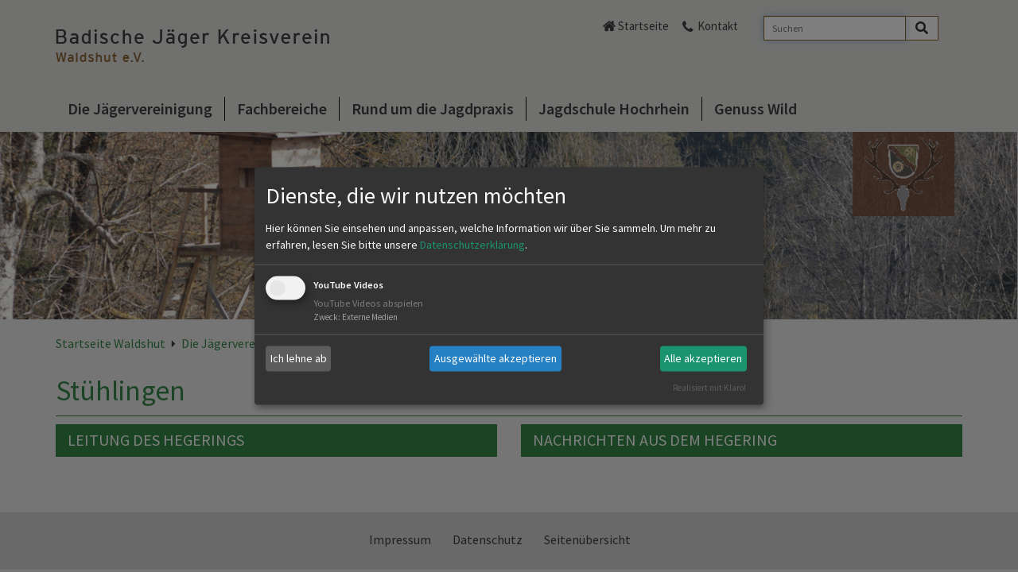

--- FILE ---
content_type: text/html; charset=utf-8
request_url: https://www.jaeger-waldshut.de/die-jaegervereinigung/hegeringe/stuehlingen/
body_size: 4448
content:
<!DOCTYPE html>
<html lang="de">
<head>

<meta charset="utf-8">
<!-- 
	This website is powered by TYPO3 - inspiring people to share!
	TYPO3 is a free open source Content Management Framework initially created by Kasper Skaarhoj and licensed under GNU/GPL.
	TYPO3 is copyright 1998-2026 of Kasper Skaarhoj. Extensions are copyright of their respective owners.
	Information and contribution at https://typo3.org/
-->


<link rel="icon" href="/fileadmin/Medien/LJV/0_Direktupload/Favicons/Favicon_all.png" type="image/png">
<title>Jägervereinigung Waldshut: Stühlingen</title>
<meta name="generator" content="TYPO3 CMS">
<meta name="twitter:card" content="summary">


<link rel="stylesheet" href="/_assets/45a3b791b1b55dca6b23b9c0ae35299b/Css/events2/jquery-ui.css?1764687290" media="all">
<link rel="stylesheet" href="/typo3temp/assets/compressed/merged-f60f7134f7e1bc6d6460d1392286e317-14e4bba77a18c3eb6849c7db44832d15.css?1768817387" media="all">
<link rel="stylesheet" href="/typo3temp/assets/compressed/merged-31a894251d39cd3ff10162e2e58da7fe-d2b0b3ee6ea826451db555a0604555e1.css?1768817387" media="print">



<script src="/typo3temp/assets/compressed/merged-31f1ebdd62c73f7917c23d4f0298acee-2ec7e68bdf86f22c4fc793440d854b40.js?1768817387"></script>


<meta name="viewport" content="width=device-width, initial-scale=1">
  <meta name="format-detection" content="telephone=no">
<link rel="canonical" href="https://www.jaeger-waldshut.de/die-jaegervereinigung/hegeringe/stuehlingen"/>
</head>
<body class="green_layout jv">
<div id="mainnav">
    <div class="container">
        <div>
			<a href="/" target="_self" class="logo">
    <img class="img-responsive" src="/_assets/45a3b791b1b55dca6b23b9c0ae35299b/Images/vereinigungen/waldshut/waldshut.png" width="367" height="97" alt>
</a>

			<div class="hidden-lg clicknav"><span class="glyphicon glyphicon-align-justify"></span></div>
        </div>
        <div id="metanav" class="pull-right">
<div class="tx_solr container">
	<div class="row">
		<div class="col-md-12">
			
	
    <div class="tx-solr-search-form">
        <form method="get" id="tx-solr-search-form-pi-results" action="/suche" data-suggest="/suche?type=7384" data-suggest-header="Top Treffer" accept-charset="utf-8">
            <div class="input-group">
                

                
                <label class="vhidden" for="searchbox-sword">Suche</label>
                <input type="text" id="searchbox-sword" placeholder="Suchen" class="tx-solr-q js-solr-q tx-solr-suggest tx-solr-suggest-focus form-control" name="tx_solr[q]" value>
                <span class="input-group-btn">
                    <button aria-label="Search" class="btn btn-default search-submit" type="submit" name value>
                        <i class="fa fa-lg fa-search" aria-hidden="true"></i>
                    </button>
                </span>
            </div>
        </form>
    </div>


		</div>
	</div>
</div><div class="metanav_left"><span class="home"><a href="/" target="_self">Startseite</a></span><span class="contact"><a href="/kontakt" target="_self">Kontakt</a></span></div></div>
        <ul class="nav megamenu visible-lg"><li class="first"><a href="/die-jaegervereinigung" target="_self">Die Jägervereinigung</a><div><div><div class="ym-gbox"><a href="/die-jaegervereinigung/vorstandschaft-obleute" target="_self" class="redirect-link">Vorstandschaft &amp; Obleute</a><a href="/die-jaegervereinigung/vorstandschaft-obleute" target="_self"><div class="naviDescription">Die Vorstandschaft und Obleute stellen sich vor.</div></a><ul class="item-lvl3"><li><a href="/die-jaegervereinigung/vorstandschaft-obleute/geschaeftsfuehrender-vorstand" target="_self">Geschäftsführender Vorstand</a></li><li><a href="/die-jaegervereinigung/vorstandschaft-obleute/geschaeftsstelle" target="_self">Geschäftsstelle</a></li><li><a href="/die-jaegervereinigung/vorstandschaft-obleute/obleute-des-kv-waldshut" target="_self">Obleute des KV Waldshut</a></li></ul></div></div><div><div class="ym-gbox"><a href="/die-jaegervereinigung/hegeringe" target="_self" class="redirect-link">Hegeringe</a><a href="/die-jaegervereinigung/hegeringe" target="_self"><div class="naviDescription">Ansprechpartner, Termine, Ereignisse</div></a><ul class="item-lvl3"><li><a href="/die-jaegervereinigung/hegeringe/hochrhein" target="_self">Hochrhein</a></li><li><a href="/die-jaegervereinigung/hegeringe/klettgau" target="_self">Klettgau</a></li><li><a href="/die-jaegervereinigung/hegeringe/hotzenwald" target="_self">Hotzenwald</a></li><li><a href="/die-jaegervereinigung/hegeringe/st-blasien" target="_self">St. Blasien</a></li><li><a href="/die-jaegervereinigung/hegeringe/stuehlingen" target="_self">Stühlingen</a></li><li><a href="/die-jaegervereinigung/hegeringe/tiengen" target="_self">Tiengen</a></li><li><a href="/die-jaegervereinigung/hegeringe/uehlingen" target="_self">Ühlingen</a></li><li><a href="/die-jaegervereinigung/hegeringe/waldshut" target="_self">Waldshut</a></li><li><a href="/die-jaegervereinigung/hegeringe/rotwild" target="_self">Rotwild</a></li><li><a href="/die-jaegervereinigung/hegeringe/gamswild" target="_self">Gamswild</a></li><li><a href="/die-jaegervereinigung/hegeringe/auerwild" target="_self">Auerwild</a></li><li><a href="/die-jaegervereinigung/hegeringe/sikawild" target="_self">Sikawild</a></li></ul></div></div><div><div class="ym-gbox"><a href="/die-jaegervereinigung/termine" target="_self" class="redirect-link">Termine</a><a href="/die-jaegervereinigung/termine" target="_self"><div class="naviImage"><img src="/fileadmin/_processed_/d/e/csm_Termine_a368647ef0.png" width="310" height="190" alt></div><div class="naviDescription">Aktuelle Termine und Veranstaltungen</div></a><ul class="item-lvl3"><li><a href="/die-jaegervereinigung/termine/termine-in-waldshut" target="_self">Termine in Waldshut</a></li><li><a href="https://www.landesjagdverband.de/unser-verband/termine" target="_blank">Termine des LJV</a></li></ul></div></div><div><div class="ym-gbox"><a href="/die-jaegervereinigung/regionales-downloads" target="_self" class="redirect-link">Regionales &amp; Downloads</a><a href="/die-jaegervereinigung/regionales-downloads" target="_self"><div class="naviDescription">Finden Sie Regionale Infos und Formulare zum Download</div></a><ul class="item-lvl3"><li><a href="/die-jaegervereinigung/regionales-downloads/regionales" target="_self">Regionales</a></li><li><a href="/die-jaegervereinigung/regionales-downloads/downloads" target="_self">Downloads</a></li></ul></div></div><div><div class="ym-gbox"><a href="/die-jaegervereinigung/mitglied-im-kjv-werden" target="_self" class="redirect-link">Mitglied im KJV werden</a><a href="/die-jaegervereinigung/mitglied-im-kjv-werden" target="_self"><div class="naviDescription">Es gibt viele gute Gründe für eine Mitgliedschaft im Kreisjägerverein Waldshut e. V.</div></a></div></div><div><div class="ym-gbox"><a href="/die-jaegervereinigung/aktiv-fuer-jaeger-und-jagd" target="_self" class="redirect-link">Aktiv für Jäger und Jagd</a><a href="/die-jaegervereinigung/aktiv-fuer-jaeger-und-jagd" target="_self"><div class="naviDescription"></div></a></div></div><div><div class="ym-gbox"><a href="https://www.landesjagdverband.de/unser-verband/djv-und-landesjagdverbaende/" target="_blank" class="redirect-link">DJV und Landesjagdverbände</a><a href="https://www.landesjagdverband.de/unser-verband/djv-und-landesjagdverbaende/" target="_blank"><div class="naviDescription"></div></a></div></div></div></li><li><a href="/fachbereiche" target="_self">Fachbereiche</a><div><div><div class="ym-gbox"><a href="/fachbereiche/schiesswesen" target="_self" class="redirect-link">Schiesswesen</a><a href="/fachbereiche/schiesswesen" target="_self"><div class="naviImage"><img src="/fileadmin/_processed_/c/2/csm_Schiesswesen_310_190_4fe306d8b6.png" width="310" height="190" alt></div><div class="naviDescription">Alles rund ums jagdliche Schießen</div></a><ul class="item-lvl3"><li><a href="/fachbereiche/schiesswesen/schiesszeiten" target="_self">Schießzeiten</a></li><li><a href="/fachbereiche/schiesswesen/nachrichten-aus-dem-schiesswesen" target="_self">Nachrichten aus dem Schießwesen</a></li><li><a href="/fachbereiche/schiesswesen/schiessstandbeauftragter" target="_self">Schießstandbeauftragter</a></li><li><a href="/fachbereiche/schiesswesen/standwart-schiessstand-wehr" target="_self">Standwart Schießstand Wehr</a></li></ul></div></div><div><div class="ym-gbox"><a href="/fachbereiche/hundewesen" target="_self" class="redirect-link">Hundewesen</a><a href="/fachbereiche/hundewesen" target="_self"><div class="naviImage"><img src="/fileadmin/_processed_/b/7/csm_Hundewesen_8cee40d1fd.png" width="310" height="190" alt></div><div class="naviDescription">Nachsuchegespanne, Prüfungen und alles zum Jagdhund</div></a><ul class="item-lvl3"><li><a href="/fachbereiche/hundewesen/obmann-fuer-das-jagdhundewesen" target="_self">Obmann für das Jagdhundewesen</a></li><li><a href="/fachbereiche/hundewesen/nachsuchegespanne" target="_self">Nachsuchegespanne</a></li><li><a href="/fachbereiche/hundewesen/nachrichten-aus-dem-hundewesen" target="_self">Nachrichten aus dem Hundewesen</a></li></ul></div></div><div><div class="ym-gbox"><a href="/fachbereiche/jagdhornblaeser" target="_self" class="redirect-link">Jagdhornbläser</a><a href="/fachbereiche/jagdhornblaeser" target="_self"><div class="naviImage"><img src="/fileadmin/_processed_/5/c/csm_Jagdhornblaeser_8584a1bd36.jpg" width="310" height="190" alt></div><div class="naviDescription">Unsere Bläsergruppen: Ansprechpartner, Termine, Ereignisse</div></a><ul class="item-lvl3"><li><a href="/fachbereiche/jagdhornblaeser/blaeserobmann" target="_self">Bläserobmann</a></li><li><a href="/fachbereiche/jagdhornblaeser/stellv-blaeserobmann" target="_self">Stellv. Bläserobmann</a></li><li><a href="/fachbereiche/jagdhornblaeser/blaesergruppen" target="_self">Bläsergruppen</a></li><li><a href="/fachbereiche/jagdhornblaeser/nachrichten-der-jagdhornblaeser" target="_self">Nachrichten der Jagdhornbläser</a></li></ul></div></div><div><div class="ym-gbox"><a href="/fachbereiche/lernort-natur" target="_self" class="redirect-link">Lernort Natur</a><a href="/fachbereiche/lernort-natur" target="_self"><div class="naviImage"><img src="/fileadmin/_processed_/0/d/csm_5285_LernOrtNatur_Rundlogo_CMYK_03b93a0e2c.jpg" width="310" height="190" alt></div><div class="naviDescription">Beim Jäger lernen, wie die Natur funktioniert.</div></a><ul class="item-lvl3"><li><a href="/fachbereiche/lernort-natur/ansprechpartner-lernort-natur" target="_self">Ansprechpartner "Lernort Natur"</a></li><li><a href="/fachbereiche/lernort-natur/nachrichten-aus-dem-lernort-natur" target="_self">Nachrichten aus dem "Lernort Natur"</a></li></ul></div></div></div></li><li><a href="/rund-um-die-jagdpraxis" target="_self">Rund um die Jagdpraxis</a><div><div><div class="ym-gbox"><a href="/rund-um-die-jagdpraxis/nachsuchen" target="_self" class="redirect-link">Nachsuchen</a><a href="/rund-um-die-jagdpraxis/nachsuchen" target="_self"><div class="naviDescription"></div></a></div></div><div><div class="ym-gbox"><a href="/rund-um-die-jagdpraxis/trichinenproben" target="_self" class="redirect-link">Trichinenproben</a><a href="/rund-um-die-jagdpraxis/trichinenproben" target="_self"><div class="naviDescription">Alle Informationen zum Thema Trichinenprobe</div></a></div></div><div><div class="ym-gbox"><a href="/rund-um-die-jagdpraxis/rehkitzrettung" target="_self" class="redirect-link">Rehkitzrettung</a><a href="/rund-um-die-jagdpraxis/rehkitzrettung" target="_self"><div class="naviDescription"></div></a></div></div></div></li><li><a href="/jagdschule-hochrhein" target="_self">Jagdschule Hochrhein</a><div><div><div class="ym-gbox"><a href="/jagdschule-hochrhein/team-der-jagdschule" target="_self" class="redirect-link">Team der Jagdschule</a><a href="/jagdschule-hochrhein/team-der-jagdschule" target="_self"><div class="naviDescription"></div></a></div></div><div><div class="ym-gbox"><a href="/jagdschule-hochrhein/jaegerausbildung" target="_self" class="redirect-link">Jägerausbildung</a><a href="/jagdschule-hochrhein/jaegerausbildung" target="_self"><div class="naviImage"><img src="/fileadmin/_processed_/a/1/csm_Jagdschein_1_e6241c3234.jpg" width="310" height="190" alt></div><div class="naviDescription"></div></a></div></div><div><div class="ym-gbox"><a href="/jagdschule-hochrhein/nachrichten-aus-der-jagdschule" target="_self" class="redirect-link">Nachrichten aus der Jagdschule</a><a href="/jagdschule-hochrhein/nachrichten-aus-der-jagdschule" target="_self"><div class="naviImage"><img src="/fileadmin/_processed_/d/e/csm_Termine_a368647ef0.png" width="310" height="190" alt></div><div class="naviDescription"></div></a></div></div></div></li><li class="last"><a href="/genuss-wild" target="_self">Genuss Wild</a><div><div><div class="ym-gbox"><a href="/genuss-wild/rund-ums-wildbret" target="_self" class="redirect-link">Rund ums Wildbret</a><a href="/genuss-wild/rund-ums-wildbret" target="_self"><div class="naviImage"><img src="/fileadmin/_processed_/b/5/csm_Wild_06f0983577.jpg" width="310" height="190" alt></div><div class="naviDescription">Wild - von Natur aus fit</div></a></div></div><div><div class="ym-gbox"><a href="/genuss-wild/wild-aus-der-region" target="_self" class="redirect-link">Wild aus der Region</a><a href="/genuss-wild/wild-aus-der-region" target="_self"><div class="naviDescription">Hier erhalten Sie frisches Wildbret in Gaststätten und Metzgereien</div></a></div></div></div></li></ul>
    </div>
    <ul class="nav nav-pills nav-stacked hidden-lg"><li class="first menulink hasSub active"><a href="/die-jaegervereinigung" target="_self">Die Jägervereinigung</a><ul class="sublinks"><li class="sublink" id="menu2440"><a href="/die-jaegervereinigung/vorstandschaft-obleute" target="_self">Vorstandschaft &amp; Obleute</a><ul class="subsublink"><li class="sublink" id="menu9039"><a href="/die-jaegervereinigung/vorstandschaft-obleute/geschaeftsfuehrender-vorstand" target="_self">Geschäftsführender Vorstand</a></li><li class="sublink" id="menu9436"><a href="/die-jaegervereinigung/vorstandschaft-obleute/geschaeftsstelle" target="_self">Geschäftsstelle</a></li><li class="sublink" id="menu9040"><a href="/die-jaegervereinigung/vorstandschaft-obleute/obleute-des-kv-waldshut" target="_self">Obleute des KV Waldshut</a></li></ul></li><li class="sublink active" id="menu2429"><a href="/die-jaegervereinigung/hegeringe" target="_self">Hegeringe</a><ul class="subsublink"><li class="sublink" id="menu9746"><a href="/die-jaegervereinigung/hegeringe/hochrhein" target="_self">Hochrhein</a></li><li class="sublink" id="menu9749"><a href="/die-jaegervereinigung/hegeringe/klettgau" target="_self">Klettgau</a></li><li class="sublink" id="menu7971"><a href="/die-jaegervereinigung/hegeringe/hotzenwald" target="_self">Hotzenwald</a></li><li class="sublink" id="menu5047"><a href="/die-jaegervereinigung/hegeringe/st-blasien" target="_self">St. Blasien</a></li><li class="sublink active curr" id="menu5048"><a href="/die-jaegervereinigung/hegeringe/stuehlingen" target="_self">Stühlingen</a></li><li class="sublink" id="menu5049"><a href="/die-jaegervereinigung/hegeringe/tiengen" target="_self">Tiengen</a></li><li class="sublink" id="menu5051"><a href="/die-jaegervereinigung/hegeringe/uehlingen" target="_self">Ühlingen</a></li><li class="sublink" id="menu5052"><a href="/die-jaegervereinigung/hegeringe/waldshut" target="_self">Waldshut</a></li><li class="sublink" id="menu5053"><a href="/die-jaegervereinigung/hegeringe/rotwild" target="_self">Rotwild</a></li><li class="sublink" id="menu5054"><a href="/die-jaegervereinigung/hegeringe/gamswild" target="_self">Gamswild</a></li><li class="sublink" id="menu5055"><a href="/die-jaegervereinigung/hegeringe/auerwild" target="_self">Auerwild</a></li><li class="sublink" id="menu6446"><a href="/die-jaegervereinigung/hegeringe/sikawild" target="_self">Sikawild</a></li></ul></li><li class="sublink" id="menu2424"><a href="/die-jaegervereinigung/termine" target="_self">Termine</a><ul class="subsublink"><li class="sublink" id="menu2426"><a href="/die-jaegervereinigung/termine/termine-in-waldshut" target="_self">Termine in Waldshut</a></li><li class="sublink" id="menu2428"><a href="https://www.landesjagdverband.de/unser-verband/termine" target="_blank">Termine des LJV</a></li></ul></li><li class="sublink" id="menu2460"><a href="/die-jaegervereinigung/regionales-downloads" target="_self">Regionales &amp; Downloads</a><ul class="subsublink"><li class="sublink" id="menu6359"><a href="/die-jaegervereinigung/regionales-downloads/regionales" target="_self">Regionales</a></li><li class="sublink" id="menu6360"><a href="/die-jaegervereinigung/regionales-downloads/downloads" target="_self">Downloads</a></li></ul></li><li class="sublink" id="menu2423"><a href="/die-jaegervereinigung/mitglied-im-kjv-werden" target="_self">Mitglied im KJV werden</a></li><li class="sublink" id="menu9044"><a href="/die-jaegervereinigung/aktiv-fuer-jaeger-und-jagd" target="_self">Aktiv für Jäger und Jagd</a></li><li class="sublink" id="menu5563"><a href="https://www.landesjagdverband.de/unser-verband/djv-und-landesjagdverbaende/" target="_blank">DJV und Landesjagdverbände</a></li></ul></li><li class="menulink hasSub"><a href="/fachbereiche" target="_self">Fachbereiche</a><ul class="sublinks"><li class="sublink" id="menu5401"><a href="/fachbereiche/schiesswesen" target="_self">Schiesswesen</a><ul class="subsublink"><li class="sublink" id="menu9217"><a href="/fachbereiche/schiesswesen/schiesszeiten" target="_self">Schießzeiten</a></li><li class="sublink" id="menu9055"><a href="/fachbereiche/schiesswesen/nachrichten-aus-dem-schiesswesen" target="_self">Nachrichten aus dem Schießwesen</a></li><li class="sublink" id="menu9053"><a href="/fachbereiche/schiesswesen/schiessstandbeauftragter" target="_self">Schießstandbeauftragter</a></li><li class="sublink" id="menu9054"><a href="/fachbereiche/schiesswesen/standwart-schiessstand-wehr" target="_self">Standwart Schießstand Wehr</a></li></ul></li><li class="sublink" id="menu2346"><a href="/fachbereiche/hundewesen" target="_self">Hundewesen</a><ul class="subsublink"><li class="sublink" id="menu9035"><a href="/fachbereiche/hundewesen/obmann-fuer-das-jagdhundewesen" target="_self">Obmann für das Jagdhundewesen</a></li><li class="sublink" id="menu9030"><a href="/fachbereiche/hundewesen/nachsuchegespanne" target="_self">Nachsuchegespanne</a></li><li class="sublink" id="menu9033"><a href="/fachbereiche/hundewesen/nachrichten-aus-dem-hundewesen" target="_self">Nachrichten aus dem Hundewesen</a></li></ul></li><li class="sublink" id="menu2361"><a href="/fachbereiche/jagdhornblaeser" target="_self">Jagdhornbläser</a><ul class="subsublink"><li class="sublink" id="menu9061"><a href="/fachbereiche/jagdhornblaeser/blaeserobmann" target="_self">Bläserobmann</a></li><li class="sublink" id="menu9062"><a href="/fachbereiche/jagdhornblaeser/stellv-blaeserobmann" target="_self">Stellv. Bläserobmann</a></li><li class="sublink" id="menu9065"><a href="/fachbereiche/jagdhornblaeser/blaesergruppen" target="_self">Bläsergruppen</a></li><li class="sublink" id="menu9063"><a href="/fachbereiche/jagdhornblaeser/nachrichten-der-jagdhornblaeser" target="_self">Nachrichten der Jagdhornbläser</a></li></ul></li><li class="sublink" id="menu2370"><a href="/fachbereiche/lernort-natur" target="_self">Lernort Natur</a><ul class="subsublink"><li class="sublink" id="menu9067"><a href="/fachbereiche/lernort-natur/ansprechpartner-lernort-natur" target="_self">Ansprechpartner "Lernort Natur"</a></li><li class="sublink" id="menu9066"><a href="/fachbereiche/lernort-natur/nachrichten-aus-dem-lernort-natur" target="_self">Nachrichten aus dem "Lernort Natur"</a></li></ul></li></ul></li><li class="menulink hasSub"><a href="/rund-um-die-jagdpraxis" target="_self">Rund um die Jagdpraxis</a><ul class="sublinks"><li class="sublink" id="menu9051"><a href="/rund-um-die-jagdpraxis/nachsuchen" target="_self">Nachsuchen</a></li><li class="sublink" id="menu9047"><a href="/rund-um-die-jagdpraxis/trichinenproben" target="_self">Trichinenproben</a></li><li class="sublink" id="menu9049"><a href="/rund-um-die-jagdpraxis/rehkitzrettung" target="_self">Rehkitzrettung</a></li></ul></li><li class="menulink hasSub"><a href="/jagdschule-hochrhein" target="_self">Jagdschule Hochrhein</a><ul class="sublinks"><li class="sublink" id="menu9071"><a href="/jagdschule-hochrhein/team-der-jagdschule" target="_self">Team der Jagdschule</a></li><li class="sublink" id="menu5024"><a href="/jagdschule-hochrhein/jaegerausbildung" target="_self">Jägerausbildung</a></li><li class="sublink" id="menu5023"><a href="/jagdschule-hochrhein/nachrichten-aus-der-jagdschule" target="_self">Nachrichten aus der Jagdschule</a></li></ul></li><li class="menulink hasSub"><a href="/genuss-wild" target="_self">Genuss Wild</a><ul class="sublinks"><li class="sublink" id="menu2404"><a href="/genuss-wild/rund-ums-wildbret" target="_self">Rund ums Wildbret</a></li><li class="sublink" id="menu2390"><a href="/genuss-wild/wild-aus-der-region" target="_self">Wild aus der Region</a></li></ul></li></ul>
</div>
<div id="stage">
	

<div class="tx-dce-pi1">
    
        <div class="slider">
            <div class="banner">
                <ul class="bxslider">
                    
                        <li>
                            
                            
                                
                                        
                                                <img class="img-responsive" src="/fileadmin/_processed_/f/6/csm_B%C3%BChnenslider_Kanzel_1_Wappen_1600_350_cdc5912394.png" width="1900" height="350" alt>
                                            
                                    
                            
                        </li>
                    
                </ul>
            </div>
        </div>
    
</div>


</div>
<div id="main">
	<div class="container">
		<div class="breadcrumb"><a href="/" target="_self" title="Startseite Waldshut">Startseite Waldshut</a><span class="arrow"></span><a href="/die-jaegervereinigung" target="_self" title="Die Jägervereinigung">Die Jägervereinigung</a><span class="arrow"></span><a href="/die-jaegervereinigung/hegeringe" target="_self" title="Hegeringe">Hegeringe</a><span class="arrow"></span> <span class="active"> Stühlingen </span></div>
		<!-- TYPO3SEARCH_begin -->
		<h1>Stühlingen</h1>
		<div class="row linearize-level-2">
    <div class="col-xs-12 col-sm-6 pull-left ym-col1">
        
            <div class="tx-dce-pi1">
    
    <div class="ym-gbox ym-cbox teaserbox">
        <a href="/die-jaegervereinigung/hegeringe/stuehlingen/leitung-des-hegerings" target="_self">
            
            
            <h1 class="">Leitung des hegerings</h1>
        </a>
    </div>

</div>
        
    </div>
    <div class="col-xs-12 col-sm-6 pull-right ym-col1">
        
            <div class="tx-dce-pi1">
    
    <div class="ym-gbox ym-cbox teaserbox">
        <a href="/die-jaegervereinigung/hegeringe/stuehlingen/nachrichten-aus-dem-hegering" target="_self">
            
            
            <h1 class="">Nachrichten aus dem Hegering</h1>
        </a>
    </div>

</div>
        
    </div>
</div>

		
		<!-- TYPO3SEARCH_end -->
	</div>
</div>
<div id="footer">
	<div class="container">
    

		<div class="pull-right pull-remove-inside">
			<div class="mm-content-base"><ul class="footernav"><li><a href="/impressum" target="_self">Impressum</a></li><li><a href="/datenschutz" target="_self">Datenschutz</a></li><li><a href="/seitenuebersicht" target="_self">Seitenübersicht</a></li></ul></div>
		</div>
	</div>
</div>
<script src="/typo3temp/assets/compressed/merged-d24ad590866c38fc4ec9aa8379eb791d-4d26b4dcb5f2dc51718b58737bc2fb82.js?1768817387"></script>
<script src="/typo3temp/assets/compressed/merged-7065d9e49e946f44a1252327b14f3f65-adcb771280d3cc745ddf6b67b3c9e4d2.js?1768817387"></script>


</body>
</html>